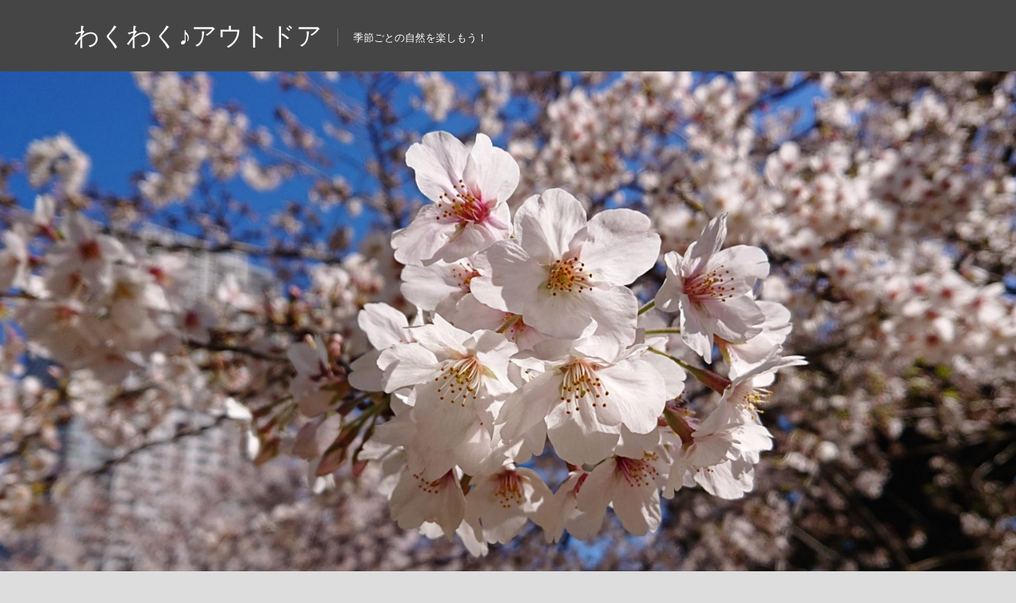

--- FILE ---
content_type: text/html; charset=UTF-8
request_url: http://outdoor.wakuwakushop.tokyo/archives/132
body_size: 9113
content:
<!DOCTYPE html>
<html lang="ja">

<head>
<meta charset="UTF-8">
<meta name="viewport" content="width=device-width, initial-scale=1">
<link rel="profile" href="http://gmpg.org/xfn/11">
<link rel="pingback" href="http://outdoor.wakuwakushop.tokyo/xmlrpc.php">

<title>2021年11月19日の部分月食は、大部分が覆われ、ほぼ皆既月食と同じ！ &#8211; わくわく♪アウトドア</title>
<meta name='robots' content='max-image-preview:large' />
<link rel="alternate" type="application/rss+xml" title="わくわく♪アウトドア &raquo; フィード" href="http://outdoor.wakuwakushop.tokyo/feed" />
<link rel="alternate" type="application/rss+xml" title="わくわく♪アウトドア &raquo; コメントフィード" href="http://outdoor.wakuwakushop.tokyo/comments/feed" />
<link rel="alternate" type="application/rss+xml" title="わくわく♪アウトドア &raquo; 2021年11月19日の部分月食は、大部分が覆われ、ほぼ皆既月食と同じ！ のコメントのフィード" href="http://outdoor.wakuwakushop.tokyo/archives/132/feed" />
<script type="text/javascript">
/* <![CDATA[ */
window._wpemojiSettings = {"baseUrl":"https:\/\/s.w.org\/images\/core\/emoji\/14.0.0\/72x72\/","ext":".png","svgUrl":"https:\/\/s.w.org\/images\/core\/emoji\/14.0.0\/svg\/","svgExt":".svg","source":{"concatemoji":"http:\/\/outdoor.wakuwakushop.tokyo\/wp-includes\/js\/wp-emoji-release.min.js?ver=6.4.7"}};
/*! This file is auto-generated */
!function(i,n){var o,s,e;function c(e){try{var t={supportTests:e,timestamp:(new Date).valueOf()};sessionStorage.setItem(o,JSON.stringify(t))}catch(e){}}function p(e,t,n){e.clearRect(0,0,e.canvas.width,e.canvas.height),e.fillText(t,0,0);var t=new Uint32Array(e.getImageData(0,0,e.canvas.width,e.canvas.height).data),r=(e.clearRect(0,0,e.canvas.width,e.canvas.height),e.fillText(n,0,0),new Uint32Array(e.getImageData(0,0,e.canvas.width,e.canvas.height).data));return t.every(function(e,t){return e===r[t]})}function u(e,t,n){switch(t){case"flag":return n(e,"\ud83c\udff3\ufe0f\u200d\u26a7\ufe0f","\ud83c\udff3\ufe0f\u200b\u26a7\ufe0f")?!1:!n(e,"\ud83c\uddfa\ud83c\uddf3","\ud83c\uddfa\u200b\ud83c\uddf3")&&!n(e,"\ud83c\udff4\udb40\udc67\udb40\udc62\udb40\udc65\udb40\udc6e\udb40\udc67\udb40\udc7f","\ud83c\udff4\u200b\udb40\udc67\u200b\udb40\udc62\u200b\udb40\udc65\u200b\udb40\udc6e\u200b\udb40\udc67\u200b\udb40\udc7f");case"emoji":return!n(e,"\ud83e\udef1\ud83c\udffb\u200d\ud83e\udef2\ud83c\udfff","\ud83e\udef1\ud83c\udffb\u200b\ud83e\udef2\ud83c\udfff")}return!1}function f(e,t,n){var r="undefined"!=typeof WorkerGlobalScope&&self instanceof WorkerGlobalScope?new OffscreenCanvas(300,150):i.createElement("canvas"),a=r.getContext("2d",{willReadFrequently:!0}),o=(a.textBaseline="top",a.font="600 32px Arial",{});return e.forEach(function(e){o[e]=t(a,e,n)}),o}function t(e){var t=i.createElement("script");t.src=e,t.defer=!0,i.head.appendChild(t)}"undefined"!=typeof Promise&&(o="wpEmojiSettingsSupports",s=["flag","emoji"],n.supports={everything:!0,everythingExceptFlag:!0},e=new Promise(function(e){i.addEventListener("DOMContentLoaded",e,{once:!0})}),new Promise(function(t){var n=function(){try{var e=JSON.parse(sessionStorage.getItem(o));if("object"==typeof e&&"number"==typeof e.timestamp&&(new Date).valueOf()<e.timestamp+604800&&"object"==typeof e.supportTests)return e.supportTests}catch(e){}return null}();if(!n){if("undefined"!=typeof Worker&&"undefined"!=typeof OffscreenCanvas&&"undefined"!=typeof URL&&URL.createObjectURL&&"undefined"!=typeof Blob)try{var e="postMessage("+f.toString()+"("+[JSON.stringify(s),u.toString(),p.toString()].join(",")+"));",r=new Blob([e],{type:"text/javascript"}),a=new Worker(URL.createObjectURL(r),{name:"wpTestEmojiSupports"});return void(a.onmessage=function(e){c(n=e.data),a.terminate(),t(n)})}catch(e){}c(n=f(s,u,p))}t(n)}).then(function(e){for(var t in e)n.supports[t]=e[t],n.supports.everything=n.supports.everything&&n.supports[t],"flag"!==t&&(n.supports.everythingExceptFlag=n.supports.everythingExceptFlag&&n.supports[t]);n.supports.everythingExceptFlag=n.supports.everythingExceptFlag&&!n.supports.flag,n.DOMReady=!1,n.readyCallback=function(){n.DOMReady=!0}}).then(function(){return e}).then(function(){var e;n.supports.everything||(n.readyCallback(),(e=n.source||{}).concatemoji?t(e.concatemoji):e.wpemoji&&e.twemoji&&(t(e.twemoji),t(e.wpemoji)))}))}((window,document),window._wpemojiSettings);
/* ]]> */
</script>
<link rel='stylesheet' id='treville-theme-fonts-css' href='http://outdoor.wakuwakushop.tokyo/wp-content/fonts/fe10a0ea8c9445ebff3c0b24975d6bbf.css?ver=20201110' type='text/css' media='all' />
<style id='wp-emoji-styles-inline-css' type='text/css'>

	img.wp-smiley, img.emoji {
		display: inline !important;
		border: none !important;
		box-shadow: none !important;
		height: 1em !important;
		width: 1em !important;
		margin: 0 0.07em !important;
		vertical-align: -0.1em !important;
		background: none !important;
		padding: 0 !important;
	}
</style>
<link rel='stylesheet' id='wp-block-library-css' href='http://outdoor.wakuwakushop.tokyo/wp-includes/css/dist/block-library/style.min.css?ver=6.4.7' type='text/css' media='all' />
<style id='classic-theme-styles-inline-css' type='text/css'>
/*! This file is auto-generated */
.wp-block-button__link{color:#fff;background-color:#32373c;border-radius:9999px;box-shadow:none;text-decoration:none;padding:calc(.667em + 2px) calc(1.333em + 2px);font-size:1.125em}.wp-block-file__button{background:#32373c;color:#fff;text-decoration:none}
</style>
<style id='global-styles-inline-css' type='text/css'>
body{--wp--preset--color--black: #000000;--wp--preset--color--cyan-bluish-gray: #abb8c3;--wp--preset--color--white: #ffffff;--wp--preset--color--pale-pink: #f78da7;--wp--preset--color--vivid-red: #cf2e2e;--wp--preset--color--luminous-vivid-orange: #ff6900;--wp--preset--color--luminous-vivid-amber: #fcb900;--wp--preset--color--light-green-cyan: #7bdcb5;--wp--preset--color--vivid-green-cyan: #00d084;--wp--preset--color--pale-cyan-blue: #8ed1fc;--wp--preset--color--vivid-cyan-blue: #0693e3;--wp--preset--color--vivid-purple: #9b51e0;--wp--preset--color--primary: #1177aa;--wp--preset--color--secondary: #005e91;--wp--preset--color--tertiary: #004477;--wp--preset--color--accent: #11aa44;--wp--preset--color--highlight: #aa1d11;--wp--preset--color--light-gray: #e5e5e5;--wp--preset--color--gray: #999999;--wp--preset--color--dark-gray: #454545;--wp--preset--gradient--vivid-cyan-blue-to-vivid-purple: linear-gradient(135deg,rgba(6,147,227,1) 0%,rgb(155,81,224) 100%);--wp--preset--gradient--light-green-cyan-to-vivid-green-cyan: linear-gradient(135deg,rgb(122,220,180) 0%,rgb(0,208,130) 100%);--wp--preset--gradient--luminous-vivid-amber-to-luminous-vivid-orange: linear-gradient(135deg,rgba(252,185,0,1) 0%,rgba(255,105,0,1) 100%);--wp--preset--gradient--luminous-vivid-orange-to-vivid-red: linear-gradient(135deg,rgba(255,105,0,1) 0%,rgb(207,46,46) 100%);--wp--preset--gradient--very-light-gray-to-cyan-bluish-gray: linear-gradient(135deg,rgb(238,238,238) 0%,rgb(169,184,195) 100%);--wp--preset--gradient--cool-to-warm-spectrum: linear-gradient(135deg,rgb(74,234,220) 0%,rgb(151,120,209) 20%,rgb(207,42,186) 40%,rgb(238,44,130) 60%,rgb(251,105,98) 80%,rgb(254,248,76) 100%);--wp--preset--gradient--blush-light-purple: linear-gradient(135deg,rgb(255,206,236) 0%,rgb(152,150,240) 100%);--wp--preset--gradient--blush-bordeaux: linear-gradient(135deg,rgb(254,205,165) 0%,rgb(254,45,45) 50%,rgb(107,0,62) 100%);--wp--preset--gradient--luminous-dusk: linear-gradient(135deg,rgb(255,203,112) 0%,rgb(199,81,192) 50%,rgb(65,88,208) 100%);--wp--preset--gradient--pale-ocean: linear-gradient(135deg,rgb(255,245,203) 0%,rgb(182,227,212) 50%,rgb(51,167,181) 100%);--wp--preset--gradient--electric-grass: linear-gradient(135deg,rgb(202,248,128) 0%,rgb(113,206,126) 100%);--wp--preset--gradient--midnight: linear-gradient(135deg,rgb(2,3,129) 0%,rgb(40,116,252) 100%);--wp--preset--font-size--small: 13px;--wp--preset--font-size--medium: 20px;--wp--preset--font-size--large: 36px;--wp--preset--font-size--x-large: 42px;--wp--preset--spacing--20: 0.44rem;--wp--preset--spacing--30: 0.67rem;--wp--preset--spacing--40: 1rem;--wp--preset--spacing--50: 1.5rem;--wp--preset--spacing--60: 2.25rem;--wp--preset--spacing--70: 3.38rem;--wp--preset--spacing--80: 5.06rem;--wp--preset--shadow--natural: 6px 6px 9px rgba(0, 0, 0, 0.2);--wp--preset--shadow--deep: 12px 12px 50px rgba(0, 0, 0, 0.4);--wp--preset--shadow--sharp: 6px 6px 0px rgba(0, 0, 0, 0.2);--wp--preset--shadow--outlined: 6px 6px 0px -3px rgba(255, 255, 255, 1), 6px 6px rgba(0, 0, 0, 1);--wp--preset--shadow--crisp: 6px 6px 0px rgba(0, 0, 0, 1);}:where(.is-layout-flex){gap: 0.5em;}:where(.is-layout-grid){gap: 0.5em;}body .is-layout-flow > .alignleft{float: left;margin-inline-start: 0;margin-inline-end: 2em;}body .is-layout-flow > .alignright{float: right;margin-inline-start: 2em;margin-inline-end: 0;}body .is-layout-flow > .aligncenter{margin-left: auto !important;margin-right: auto !important;}body .is-layout-constrained > .alignleft{float: left;margin-inline-start: 0;margin-inline-end: 2em;}body .is-layout-constrained > .alignright{float: right;margin-inline-start: 2em;margin-inline-end: 0;}body .is-layout-constrained > .aligncenter{margin-left: auto !important;margin-right: auto !important;}body .is-layout-constrained > :where(:not(.alignleft):not(.alignright):not(.alignfull)){max-width: var(--wp--style--global--content-size);margin-left: auto !important;margin-right: auto !important;}body .is-layout-constrained > .alignwide{max-width: var(--wp--style--global--wide-size);}body .is-layout-flex{display: flex;}body .is-layout-flex{flex-wrap: wrap;align-items: center;}body .is-layout-flex > *{margin: 0;}body .is-layout-grid{display: grid;}body .is-layout-grid > *{margin: 0;}:where(.wp-block-columns.is-layout-flex){gap: 2em;}:where(.wp-block-columns.is-layout-grid){gap: 2em;}:where(.wp-block-post-template.is-layout-flex){gap: 1.25em;}:where(.wp-block-post-template.is-layout-grid){gap: 1.25em;}.has-black-color{color: var(--wp--preset--color--black) !important;}.has-cyan-bluish-gray-color{color: var(--wp--preset--color--cyan-bluish-gray) !important;}.has-white-color{color: var(--wp--preset--color--white) !important;}.has-pale-pink-color{color: var(--wp--preset--color--pale-pink) !important;}.has-vivid-red-color{color: var(--wp--preset--color--vivid-red) !important;}.has-luminous-vivid-orange-color{color: var(--wp--preset--color--luminous-vivid-orange) !important;}.has-luminous-vivid-amber-color{color: var(--wp--preset--color--luminous-vivid-amber) !important;}.has-light-green-cyan-color{color: var(--wp--preset--color--light-green-cyan) !important;}.has-vivid-green-cyan-color{color: var(--wp--preset--color--vivid-green-cyan) !important;}.has-pale-cyan-blue-color{color: var(--wp--preset--color--pale-cyan-blue) !important;}.has-vivid-cyan-blue-color{color: var(--wp--preset--color--vivid-cyan-blue) !important;}.has-vivid-purple-color{color: var(--wp--preset--color--vivid-purple) !important;}.has-black-background-color{background-color: var(--wp--preset--color--black) !important;}.has-cyan-bluish-gray-background-color{background-color: var(--wp--preset--color--cyan-bluish-gray) !important;}.has-white-background-color{background-color: var(--wp--preset--color--white) !important;}.has-pale-pink-background-color{background-color: var(--wp--preset--color--pale-pink) !important;}.has-vivid-red-background-color{background-color: var(--wp--preset--color--vivid-red) !important;}.has-luminous-vivid-orange-background-color{background-color: var(--wp--preset--color--luminous-vivid-orange) !important;}.has-luminous-vivid-amber-background-color{background-color: var(--wp--preset--color--luminous-vivid-amber) !important;}.has-light-green-cyan-background-color{background-color: var(--wp--preset--color--light-green-cyan) !important;}.has-vivid-green-cyan-background-color{background-color: var(--wp--preset--color--vivid-green-cyan) !important;}.has-pale-cyan-blue-background-color{background-color: var(--wp--preset--color--pale-cyan-blue) !important;}.has-vivid-cyan-blue-background-color{background-color: var(--wp--preset--color--vivid-cyan-blue) !important;}.has-vivid-purple-background-color{background-color: var(--wp--preset--color--vivid-purple) !important;}.has-black-border-color{border-color: var(--wp--preset--color--black) !important;}.has-cyan-bluish-gray-border-color{border-color: var(--wp--preset--color--cyan-bluish-gray) !important;}.has-white-border-color{border-color: var(--wp--preset--color--white) !important;}.has-pale-pink-border-color{border-color: var(--wp--preset--color--pale-pink) !important;}.has-vivid-red-border-color{border-color: var(--wp--preset--color--vivid-red) !important;}.has-luminous-vivid-orange-border-color{border-color: var(--wp--preset--color--luminous-vivid-orange) !important;}.has-luminous-vivid-amber-border-color{border-color: var(--wp--preset--color--luminous-vivid-amber) !important;}.has-light-green-cyan-border-color{border-color: var(--wp--preset--color--light-green-cyan) !important;}.has-vivid-green-cyan-border-color{border-color: var(--wp--preset--color--vivid-green-cyan) !important;}.has-pale-cyan-blue-border-color{border-color: var(--wp--preset--color--pale-cyan-blue) !important;}.has-vivid-cyan-blue-border-color{border-color: var(--wp--preset--color--vivid-cyan-blue) !important;}.has-vivid-purple-border-color{border-color: var(--wp--preset--color--vivid-purple) !important;}.has-vivid-cyan-blue-to-vivid-purple-gradient-background{background: var(--wp--preset--gradient--vivid-cyan-blue-to-vivid-purple) !important;}.has-light-green-cyan-to-vivid-green-cyan-gradient-background{background: var(--wp--preset--gradient--light-green-cyan-to-vivid-green-cyan) !important;}.has-luminous-vivid-amber-to-luminous-vivid-orange-gradient-background{background: var(--wp--preset--gradient--luminous-vivid-amber-to-luminous-vivid-orange) !important;}.has-luminous-vivid-orange-to-vivid-red-gradient-background{background: var(--wp--preset--gradient--luminous-vivid-orange-to-vivid-red) !important;}.has-very-light-gray-to-cyan-bluish-gray-gradient-background{background: var(--wp--preset--gradient--very-light-gray-to-cyan-bluish-gray) !important;}.has-cool-to-warm-spectrum-gradient-background{background: var(--wp--preset--gradient--cool-to-warm-spectrum) !important;}.has-blush-light-purple-gradient-background{background: var(--wp--preset--gradient--blush-light-purple) !important;}.has-blush-bordeaux-gradient-background{background: var(--wp--preset--gradient--blush-bordeaux) !important;}.has-luminous-dusk-gradient-background{background: var(--wp--preset--gradient--luminous-dusk) !important;}.has-pale-ocean-gradient-background{background: var(--wp--preset--gradient--pale-ocean) !important;}.has-electric-grass-gradient-background{background: var(--wp--preset--gradient--electric-grass) !important;}.has-midnight-gradient-background{background: var(--wp--preset--gradient--midnight) !important;}.has-small-font-size{font-size: var(--wp--preset--font-size--small) !important;}.has-medium-font-size{font-size: var(--wp--preset--font-size--medium) !important;}.has-large-font-size{font-size: var(--wp--preset--font-size--large) !important;}.has-x-large-font-size{font-size: var(--wp--preset--font-size--x-large) !important;}
.wp-block-navigation a:where(:not(.wp-element-button)){color: inherit;}
:where(.wp-block-post-template.is-layout-flex){gap: 1.25em;}:where(.wp-block-post-template.is-layout-grid){gap: 1.25em;}
:where(.wp-block-columns.is-layout-flex){gap: 2em;}:where(.wp-block-columns.is-layout-grid){gap: 2em;}
.wp-block-pullquote{font-size: 1.5em;line-height: 1.6;}
</style>
<link rel='stylesheet' id='treville-stylesheet-css' href='http://outdoor.wakuwakushop.tokyo/wp-content/themes/treville/style.css?ver=2.1.9' type='text/css' media='all' />
<link rel='stylesheet' id='treville-safari-flexbox-fixes-css' href='http://outdoor.wakuwakushop.tokyo/wp-content/themes/treville/assets/css/safari-flexbox-fixes.css?ver=20200420' type='text/css' media='all' />
<!--[if lt IE 9]>
<script type="text/javascript" src="http://outdoor.wakuwakushop.tokyo/wp-content/themes/treville/assets/js/html5shiv.min.js?ver=3.7.3" id="html5shiv-js"></script>
<![endif]-->
<script type="text/javascript" src="http://outdoor.wakuwakushop.tokyo/wp-content/themes/treville/assets/js/svgxuse.min.js?ver=1.2.6" id="svgxuse-js"></script>
<link rel="https://api.w.org/" href="http://outdoor.wakuwakushop.tokyo/wp-json/" /><link rel="alternate" type="application/json" href="http://outdoor.wakuwakushop.tokyo/wp-json/wp/v2/posts/132" /><link rel="EditURI" type="application/rsd+xml" title="RSD" href="http://outdoor.wakuwakushop.tokyo/xmlrpc.php?rsd" />
<meta name="generator" content="WordPress 6.4.7" />
<link rel="canonical" href="http://outdoor.wakuwakushop.tokyo/archives/132" />
<link rel='shortlink' href='http://outdoor.wakuwakushop.tokyo/?p=132' />
<link rel="alternate" type="application/json+oembed" href="http://outdoor.wakuwakushop.tokyo/wp-json/oembed/1.0/embed?url=http%3A%2F%2Foutdoor.wakuwakushop.tokyo%2Farchives%2F132" />
<link rel="alternate" type="text/xml+oembed" href="http://outdoor.wakuwakushop.tokyo/wp-json/oembed/1.0/embed?url=http%3A%2F%2Foutdoor.wakuwakushop.tokyo%2Farchives%2F132&#038;format=xml" />
</head>

<body class="post-template-default single single-post postid-132 single-format-standard wp-embed-responsive">

	
	<div id="page" class="hfeed site">

		<a class="skip-link screen-reader-text" href="#content">コンテンツへスキップ</a>

		
		<header id="masthead" class="site-header clearfix" role="banner">

			<div class="header-main container clearfix">

				<div id="logo" class="site-branding clearfix">

										
			<p class="site-title"><a href="http://outdoor.wakuwakushop.tokyo/" rel="home">わくわく♪アウトドア</a></p>

								
			<p class="site-description">季節ごとの自然を楽しもう！</p>

			
				</div><!-- .site-branding -->

				


			</div><!-- .header-main -->

			


		</header><!-- #masthead -->

		
			<div id="headimg" class="header-image">

				<a href="http://outdoor.wakuwakushop.tokyo/" rel="home">
					<img src="http://outdoor.wakuwakushop.tokyo/wp-content/uploads/2020/04/20200325_091654.jpg" srcset="http://outdoor.wakuwakushop.tokyo/wp-content/uploads/2020/04/20200325_091654.jpg 1920w, http://outdoor.wakuwakushop.tokyo/wp-content/uploads/2020/04/20200325_091654-300x169.jpg 300w, http://outdoor.wakuwakushop.tokyo/wp-content/uploads/2020/04/20200325_091654-1024x576.jpg 1024w, http://outdoor.wakuwakushop.tokyo/wp-content/uploads/2020/04/20200325_091654-768x432.jpg 768w, http://outdoor.wakuwakushop.tokyo/wp-content/uploads/2020/04/20200325_091654-1536x864.jpg 1536w, http://outdoor.wakuwakushop.tokyo/wp-content/uploads/2020/04/20200325_091654-1568x882.jpg 1568w" width="1920" height="1080" alt="わくわく♪アウトドア">
				</a>

			</div>

			
		
		
		
		<div id="content" class="site-content container clearfix">

	<section id="primary" class="content-single content-area">
		<main id="main" class="site-main" role="main">

		
<article id="post-132" class="post-132 post type-post status-publish format-standard hentry category-33 tag-40 tag-43 tag-42">

	<header class="entry-header">

		<h1 class="entry-title">2021年11月19日の部分月食は、大部分が覆われ、ほぼ皆既月食と同じ！</h1>
		<div class="entry-meta"><span class="meta-date"><svg class="icon icon-day" aria-hidden="true" role="img"> <use xlink:href="http://outdoor.wakuwakushop.tokyo/wp-content/themes/treville/assets/icons/genericons-neue.svg#day"></use> </svg><a href="http://outdoor.wakuwakushop.tokyo/archives/132" title="9:49 PM" rel="bookmark"><time class="entry-date published updated" datetime="2021-11-16T21:49:03+09:00">2021年11月16日</time></a></span><span class="meta-author"> <svg class="icon icon-edit" aria-hidden="true" role="img"> <use xlink:href="http://outdoor.wakuwakushop.tokyo/wp-content/themes/treville/assets/icons/genericons-neue.svg#edit"></use> </svg><span class="author vcard"><a class="url fn n" href="http://outdoor.wakuwakushop.tokyo/archives/author/outdoor" title="outdoor のすべての投稿を表示" rel="author">outdoor</a></span></span><span class="meta-comments"> <svg class="icon icon-comment" aria-hidden="true" role="img"> <use xlink:href="http://outdoor.wakuwakushop.tokyo/wp-content/themes/treville/assets/icons/genericons-neue.svg#comment"></use> </svg><a href="http://outdoor.wakuwakushop.tokyo/archives/132#respond">コメントをどうぞ</a></span></div>
	</header><!-- .entry-header -->

	
	<div class="post-content">

		<div class="entry-content clearfix">

			<p style="margin: 0in; font-size: 11.0pt;"><span lang="ja" style="font-family: Meiryo;">2021年11月19日の部分<strong>月食</strong>は、部分とはいえ、月の大部分…月の約</span><span lang="en-US" style="font-family: 'Yu Gothic';">98</span><span lang="ja" style="font-family: Meiryo;">％が地球の影に覆われ、ほぼ皆既<strong>月食</strong>に近い…ので皆さん！見逃さぬよう！</span></p>
<p>&nbsp;</p>
<p style="margin: 0in; font-size: 11.0pt;"><span lang="ja" style="font-family: Meiryo;">夕方</span><span lang="en-US" style="font-family: 'Yu Gothic';">4</span><span lang="ja" style="font-family: Meiryo;">時過ぎから夜の</span><span lang="en-US" style="font-family: 'Yu Gothic';">7</span><span lang="ja" style="font-family: Meiryo;">時過ぎまでだが、月の出が遅いので、東京では<strong>月食</strong>が始まった状態で夜空に現れる。</span></p>
<p>&nbsp;</p>
<p style="margin: 0in; font-family: 'Yu Gothic'; font-size: 11.0pt;"><span lang="en-US">98%</span><span lang="ja">の深い部分月食…</span></p>
<p>&nbsp;</p>
<p><span lang="ja" style="font-family: Meiryo;">国立天文台によると、この珍しい部分<strong>月食</strong>は</span><span lang="en-US" style="font-family: 'Yu Gothic'; color: #ff0000;">140</span><span lang="ja" style="font-family: 'Yu Gothic';"><span style="color: #ff0000;">年振り</span>だそう。</span></p>
<p><iframe title="2021年11月19日 皆既日食に限りなく近い部分月食を渋谷にて見ました。" width="900" height="506" src="https://www.youtube.com/embed/Q_NjZu9u6zQ?feature=oembed" frameborder="0" allow="accelerometer; autoplay; clipboard-write; encrypted-media; gyroscope; picture-in-picture" allowfullscreen></iframe></p>
<p style="margin: 0in; font-family: 'Yu Gothic'; font-size: 11.0pt;"><span lang="ja">皆既<strong>月食</strong>であれば、最低でも</span><span lang="en-US">1</span><span lang="ja">〜</span><span lang="en-US">3</span><span lang="ja">年のタームで見る事はできるものの、天体ショーは天候に左右されるからなぁ…。</span></p>
<p>&nbsp;</p>
<p style="margin: 0in; font-family: 'Yu Gothic'; font-size: 11.0pt;"><span lang="ja">だから今回こそは雲の無い状況で見たいものだ。部分<strong>月食</strong>ながら</span><span lang="en-US">140</span><span lang="ja">年振りなので！</span></p>
<p>&nbsp;</p>
<p style="margin: 0in; font-family: 'Yu Gothic'; font-size: 11.0pt;"><span lang="ja">ちなみに次回、日本で見る事が出来る皆既<strong>月食</strong>は</span><span lang="en-US">2022</span><span lang="ja">年</span><span lang="en-US">11</span><span lang="ja">月</span><span lang="en-US">8</span><span lang="ja">日。約</span><span lang="en-US">1年後</span><span lang="ja">。</span></p>
<p style="margin: 0in; font-family: 'Yu Gothic'; font-size: 11.0pt;">小生、その頃迄にはスマホをセット出来る天体望遠鏡を買っているかも！！</p>
<p>&nbsp;</p>
<p><a href="https://click.linksynergy.com/fs-bin/click?id=HyDNYqYlI9M&amp;offerid=83593.10000710&amp;type=4&amp;subid=0"><img decoding="async" src="https://www.pc-koubou.jp/web_images/image/ls_pckoubou_campaign_300x250.jpg" alt="パソコン工房のお得なキャンペーン" border="0" /></a> <img decoding="async" src="https://ad.linksynergy.com/fs-bin/show?id=HyDNYqYlI9M&amp;bids=83593.10000710&amp;type=4&amp;subid=0" width="1" height="1" border="0" />　<a href="https://www.amazon.co.jp/gp/search/ref=as_li_qf_sp_sr_il?ie=UTF8&amp;tag=wakuwakushop_tokyo-22&amp;keywords=天体望遠鏡 スマホ&amp;index=aps&amp;camp=247&amp;creative=1211&amp;linkCode=ur2&amp;linkId=dca41fed4083d9f0a113bb7f4e690a08" target="_blank" rel="noopener"><img decoding="async" src="//ws-fe.amazon-adsystem.com/widgets/q?_encoding=UTF8&amp;MarketPlace=JP&amp;ASIN=B09JVTJSFT&amp;ServiceVersion=20070822&amp;ID=AsinImage&amp;WS=1&amp;Format=_SL250_&amp;tag=wakuwakushop_tokyo-22" border="0" /></a></p>
<p>&nbsp;</p>

			
		</div><!-- .entry-content -->

		<footer class="entry-footer">

			
		<div class="entry-categories clearfix">
			<span class="meta-categories clearfix">
				<a href="http://outdoor.wakuwakushop.tokyo/archives/category/camp/%e5%a4%a9%e4%bd%93%e3%82%b7%e3%83%a7%e3%83%bc" rel="category tag">天体ショー</a>			</span>
		</div><!-- .entry-categories -->

					
			<div class="entry-tags clearfix">
				<span class="meta-tags">
					<a href="http://outdoor.wakuwakushop.tokyo/archives/tag/%e6%9c%88%e9%a3%9f" rel="tag">月食</a><a href="http://outdoor.wakuwakushop.tokyo/archives/tag/%e7%9a%86%e6%97%a2%e6%9c%88%e9%a3%9f" rel="tag">皆既月食</a><a href="http://outdoor.wakuwakushop.tokyo/archives/tag/%e9%83%a8%e5%88%86%e6%9c%88%e9%a3%9f" rel="tag">部分月食</a>				</span>
			</div><!-- .entry-tags -->

			
		</footer><!-- .entry-footer -->

	</div>

	
	
	<nav class="navigation post-navigation" aria-label="投稿">
		<h2 class="screen-reader-text">投稿ナビゲーション</h2>
		<div class="nav-links"><div class="nav-previous"><a href="http://outdoor.wakuwakushop.tokyo/archives/129" rel="prev"><span class="nav-link-text">前の記事</span><h3 class="entry-title">しし座流星群 2021年11月のピークは18日！</h3></a></div><div class="nav-next"><a href="http://outdoor.wakuwakushop.tokyo/archives/151" rel="next"><span class="nav-link-text">次の記事</span><h3 class="entry-title">カセットコンロのガスカートリッジにも寿命がある&#x2049;</h3></a></div></div>
	</nav>
</article>
	<div id="respond" class="comment-respond">
		<h3 id="reply-title" class="comment-reply-title">コメントを残す <small><a rel="nofollow" id="cancel-comment-reply-link" href="/archives/132#respond" style="display:none;">コメントをキャンセル</a></small></h3><form action="http://outdoor.wakuwakushop.tokyo/wp-comments-post.php" method="post" id="commentform" class="comment-form" novalidate><p class="comment-notes"><span id="email-notes">メールアドレスが公開されることはありません。</span> <span class="required-field-message"><span class="required">※</span> が付いている欄は必須項目です</span></p><p class="comment-form-comment"><label for="comment">コメント <span class="required">※</span></label> <textarea id="comment" name="comment" cols="45" rows="8" maxlength="65525" required></textarea></p><p class="comment-form-author"><label for="author">名前 <span class="required">※</span></label> <input id="author" name="author" type="text" value="" size="30" maxlength="245" autocomplete="name" required /></p>
<p class="comment-form-email"><label for="email">メール <span class="required">※</span></label> <input id="email" name="email" type="email" value="" size="30" maxlength="100" aria-describedby="email-notes" autocomplete="email" required /></p>
<p class="comment-form-url"><label for="url">サイト</label> <input id="url" name="url" type="url" value="" size="30" maxlength="200" autocomplete="url" /></p>
<p class="comment-form-cookies-consent"><input id="wp-comment-cookies-consent" name="wp-comment-cookies-consent" type="checkbox" value="yes" /> <label for="wp-comment-cookies-consent">次回のコメントで使用するためブラウザーに自分の名前、メールアドレス、サイトを保存する。</label></p>
<p><img src="http://outdoor.wakuwakushop.tokyo/wp-content/siteguard/1737970527.png" alt="CAPTCHA"></p><p><label for="siteguard_captcha">上に表示された文字を入力してください。</label><br /><input type="text" name="siteguard_captcha" id="siteguard_captcha" class="input" value="" size="10" aria-required="true" /><input type="hidden" name="siteguard_captcha_prefix" id="siteguard_captcha_prefix" value="1737970527" /></p><p class="form-submit"><input name="submit" type="submit" id="submit" class="submit" value="コメントを送信" /> <input type='hidden' name='comment_post_ID' value='132' id='comment_post_ID' />
<input type='hidden' name='comment_parent' id='comment_parent' value='0' />
</p></form>	</div><!-- #respond -->
	
		</main><!-- #main -->
	</section><!-- #primary -->

	
	<section id="secondary" class="sidebar widget-area clearfix" role="complementary">

		<div class="widget-wrap"><aside id="search-2" class="widget widget_search clearfix">
<form role="search" method="get" class="search-form" action="http://outdoor.wakuwakushop.tokyo/">
	<label>
		<span class="screen-reader-text">検索:</span>
		<input type="search" class="search-field"
			placeholder="検索&hellip;"
			value="" name="s"
			title="検索:" />
	</label>
	<button type="submit" class="search-submit">
		<svg class="icon icon-search" aria-hidden="true" role="img"> <use xlink:href="http://outdoor.wakuwakushop.tokyo/wp-content/themes/treville/assets/icons/genericons-neue.svg#search"></use> </svg>		<span class="screen-reader-text">検索</span>
	</button>
</form>
</aside></div><div class="widget-wrap"><aside id="block-2" class="widget widget_block clearfix"><a href="https://click.linksynergy.com/fs-bin/click?id=HyDNYqYlI9M&offerid=83593.10000710&type=4&subid=0"><IMG alt="パソコン工房のお得なキャンペーン" border="0" src="https://www.pc-koubou.jp/web_images/image/ls_pckoubou_campaign_300x250.jpg"></a> <IMG border="0" width="1" height="1" src="https://ad.linksynergy.com/fs-bin/show?id=HyDNYqYlI9M&bids=83593.10000710&type=4&subid=0"></aside></div>
		<div class="widget-wrap"><aside id="recent-posts-2" class="widget widget_recent_entries clearfix">
		<div class="widget-header"><h3 class="widget-title">最近の投稿</h3></div>
		<ul>
											<li>
					<a href="http://outdoor.wakuwakushop.tokyo/archives/161">新月についての勘違い…夜ではなく昼の月</a>
									</li>
											<li>
					<a href="http://outdoor.wakuwakushop.tokyo/archives/151">カセットコンロのガスカートリッジにも寿命がある&#x2049;</a>
									</li>
											<li>
					<a href="http://outdoor.wakuwakushop.tokyo/archives/132" aria-current="page">2021年11月19日の部分月食は、大部分が覆われ、ほぼ皆既月食と同じ！</a>
									</li>
											<li>
					<a href="http://outdoor.wakuwakushop.tokyo/archives/129">しし座流星群 2021年11月のピークは18日！</a>
									</li>
											<li>
					<a href="http://outdoor.wakuwakushop.tokyo/archives/124">木星と土星が並んで、その下に月が…星々が仲良く並んで見える光景</a>
									</li>
					</ul>

		</aside></div><div class="widget-wrap"><aside id="archives-2" class="widget widget_archive clearfix"><div class="widget-header"><h3 class="widget-title">アーカイブ</h3></div>
			<ul>
					<li><a href='http://outdoor.wakuwakushop.tokyo/archives/date/2023/08'>2023年8月</a></li>
	<li><a href='http://outdoor.wakuwakushop.tokyo/archives/date/2023/07'>2023年7月</a></li>
	<li><a href='http://outdoor.wakuwakushop.tokyo/archives/date/2021/11'>2021年11月</a></li>
	<li><a href='http://outdoor.wakuwakushop.tokyo/archives/date/2021/10'>2021年10月</a></li>
	<li><a href='http://outdoor.wakuwakushop.tokyo/archives/date/2021/06'>2021年6月</a></li>
	<li><a href='http://outdoor.wakuwakushop.tokyo/archives/date/2021/05'>2021年5月</a></li>
	<li><a href='http://outdoor.wakuwakushop.tokyo/archives/date/2021/04'>2021年4月</a></li>
	<li><a href='http://outdoor.wakuwakushop.tokyo/archives/date/2021/03'>2021年3月</a></li>
	<li><a href='http://outdoor.wakuwakushop.tokyo/archives/date/2021/01'>2021年1月</a></li>
	<li><a href='http://outdoor.wakuwakushop.tokyo/archives/date/2020/12'>2020年12月</a></li>
			</ul>

			</aside></div><div class="widget-wrap"><aside id="categories-2" class="widget widget_categories clearfix"><div class="widget-header"><h3 class="widget-title">カテゴリー</h3></div>
			<ul>
					<li class="cat-item cat-item-1"><a href="http://outdoor.wakuwakushop.tokyo/archives/category/camp">キャンプ</a>
<ul class='children'>
	<li class="cat-item cat-item-45"><a href="http://outdoor.wakuwakushop.tokyo/archives/category/camp/goods">グッズ</a>
</li>
	<li class="cat-item cat-item-33"><a href="http://outdoor.wakuwakushop.tokyo/archives/category/camp/%e5%a4%a9%e4%bd%93%e3%82%b7%e3%83%a7%e3%83%bc">天体ショー</a>
</li>
</ul>
</li>
	<li class="cat-item cat-item-8"><a href="http://outdoor.wakuwakushop.tokyo/archives/category/%e9%87%a3%e3%82%8a">釣り</a>
</li>
			</ul>

			</aside></div><div class="widget-wrap"><aside id="meta-2" class="widget widget_meta clearfix"><div class="widget-header"><h3 class="widget-title">メタ情報</h3></div>
		<ul>
						<li><a href="http://outdoor.wakuwakushop.tokyo/login_28034">ログイン</a></li>
			<li><a href="http://outdoor.wakuwakushop.tokyo/feed">投稿フィード</a></li>
			<li><a href="http://outdoor.wakuwakushop.tokyo/comments/feed">コメントフィード</a></li>

			<li><a href="https://ja.wordpress.org/">WordPress.org</a></li>
		</ul>

		</aside></div>
	</section><!-- #secondary -->



	</div><!-- #content -->

	
	<div id="footer" class="footer-wrap">

		<footer id="colophon" class="site-footer container clearfix" role="contentinfo">

			
			<div id="footer-text" class="site-info">
				
	<span class="credit-link">
		WordPress Theme: Treville by ThemeZee.	</span>

				</div><!-- .site-info -->

		</footer><!-- #colophon -->

	</div>

</div><!-- #page -->

<script type="text/javascript" src="http://outdoor.wakuwakushop.tokyo/wp-includes/js/comment-reply.min.js?ver=6.4.7" id="comment-reply-js" async="async" data-wp-strategy="async"></script>

</body>
</html>
